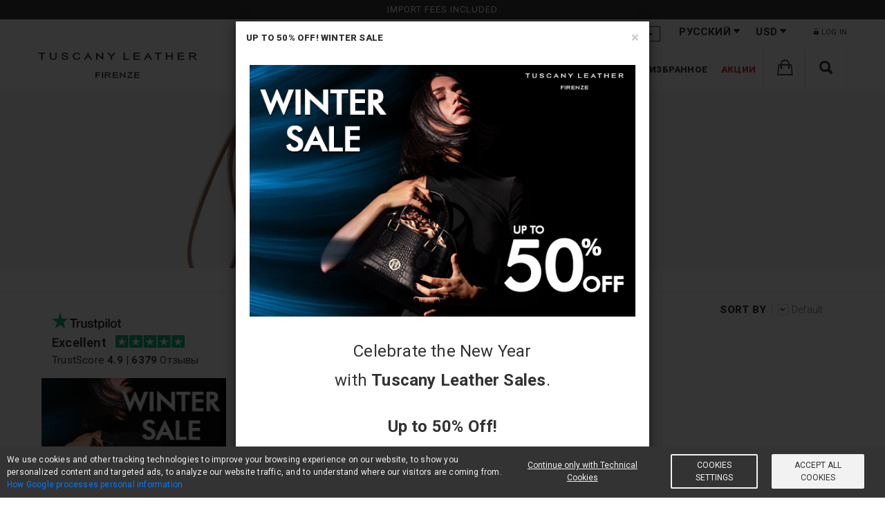

--- FILE ---
content_type: text/html; charset=UTF-8
request_url: https://www.tuscanyleather.it/ru/wristlet
body_size: 12315
content:
<!DOCTYPE html>
<html lang="ru">
<head><script>(function(w,i,g){w[g]=w[g]||[];if(typeof w[g].push=='function')w[g].push(i)})
(window,'GTM-M7342F9','google_tags_first_party');</script><script>(function(w,d,s,l){w[l]=w[l]||[];(function(){w[l].push(arguments);})('set', 'developer_id.dY2E1Nz', true);
		var f=d.getElementsByTagName(s)[0],
		j=d.createElement(s);j.async=true;j.src='/44oj/';
		f.parentNode.insertBefore(j,f);
		})(window,document,'script','dataLayer');</script> <meta charset="UTF-8">
<title>Wristlet Купить через Интернет на Tuscany Leather</title>
<meta name="description" content="The Wristlet Bag is little a unisex style. Its main feature is the lace which allows to wear it around the wrist."> <meta property="og:type" content="website">
<meta property="og:url" content="https://www.tuscanyleather.it/ru/wristlet">
<meta property="og:title" content="Wristlet Купить через Интернет на Tuscany Leather">
<meta property="og:description" content="The Wristlet Bag is little a unisex style. Its main feature is the lace which allows to wear it around the wrist.">
<meta property="og:image" content="https://cdn1.tuscanyleather.it/img/categories/43ecff1cf0a228d8bb7cb18ec5e689bcabb03c08.jpg"> <base href="https://www.tuscanyleather.it"/>
<link rel="canonical" href="https://www.tuscanyleather.it/ru/wristlet"/> <link rel="alternate" hreflang="en" href="https://www.tuscanyleather.it/en/wristlet"/> <link rel="alternate" hreflang="de" href="https://www.tuscanyleather.it/de/wristlet"/> <link rel="alternate" hreflang="es" href="https://www.tuscanyleather.it/es/wristlet"/> <link rel="alternate" hreflang="it" href="https://www.tuscanyleather.it/it/wristlet"/> <link rel="alternate" hreflang="fr" href="https://www.tuscanyleather.it/fr/wristlet"/> <link rel="alternate" hreflang="ru" href="https://www.tuscanyleather.it/ru/wristlet"/> <meta name="viewport" content="width=device-width, initial-scale=1, maximum-scale=5">
<meta name="HandheldFriendly" content="true"/> <meta name="author" content="Rossotoscana Srl"> <link rel="preconnect" href="https://cdnjs.cloudflare.com/">
<link rel="preconnect" href="https://rossotech.nyc3.cdn.digitaloceanspaces.com/">
<link rel="preconnect" href="https://cdn1.tuscanyleather.it/">
<link rel="preconnect" href="https://cdn2.tuscanyleather.it/">
<link rel="preconnect" href="https://cdn3.tuscanyleather.it/">
<link rel="preconnect" href="https://cdn4.tuscanyleather.it/">
<link rel="preconnect" href="https://www.googletagmanager.com/"> <link rel="shortcut icon" href="https://cdn2.tuscanyleather.it/favicon.ico"> <meta name="csrf-token" content="4XdKjGOyWKJppo7KPiKZAxXfqcsQkiuw0GsJ7SFn"> <link rel="stylesheet" href="https://www.tuscanyleather.it/css/website_vendor.css?id=6f133142c5dd4e3b766c" type="text/css"/> <link rel="preload" as="style" onload="this.onload=null;this.rel='stylesheet'" href="//cdnjs.cloudflare.com/ajax/libs/ionicons/2.0.0/css/ionicons.min.css">
<link rel="preload" as="style" onload="this.onload=null;this.rel='stylesheet'" href="//cdnjs.cloudflare.com/ajax/libs/font-awesome/4.7.0/css/font-awesome.min.css"/>
<link rel="preload" as="style" onload="this.onload=null;this.rel='stylesheet'" href="//cdnjs.cloudflare.com/ajax/libs/hamburgers/1.1.3/hamburgers.min.css"> <link rel="stylesheet" href="https://www.tuscanyleather.it/css/website.css?id=de9dce427629d3b81ba3" type="text/css"/>
<link rel="stylesheet" href="https://www.tuscanyleather.it/css/mobile.css?id=e6a67abf44345490c165" type="text/css"/> <link rel="preload" as="style" onload="this.onload=null;this.rel='stylesheet'" href='https://fonts.googleapis.com/css?family=Roboto:400,100,100italic,300,300italic,400italic,500,500italic,700,700italic,900,900italic&display=swap'> <!--[if lt IE 9]>
<script src="https://www.tuscanyleather.it/assets/js/html5shiv.min.js"></script>
<script src="https://www.tuscanyleather.it/assets/js/respond.min.js"></script>
<script src="https://www.tuscanyleather.it/assets/js/es5-shim.min.js"></script><![endif]--> <script type="application/ld+json"> { "@context": "https://schema.org/", "@type": "ClothingStore", "image": "https://www.tuscanyleather.it/images/website/logo.png", "name": "Tuscany Leather", "url": "https://www.tuscanyleather.it", "priceRange": "$$$", "telephone": "+39 050 712485", "address" : { "@type": "PostalAddress", "streetAddress": "Via G. Galilei, 9/11", "addressLocality": "Crespina Lorenzana", "addressRegion": "PI", "postalCode": "56042", "addressCountry": "IT" }, "brand": { "@type": "Brand", "name": "Tuscany Leather" }, "aggregateRating": { "@type": "AggregateRating", "ratingValue": "4.9", "bestRating": "5", "ratingCount": "6379" } }
</script> <script> function getCookie(cname) { var name = cname + "="; var ca = document.cookie.split(';'); for (var i = 0; i < ca.length; i++) { var c = ca[i]; while (c.charAt(0) == ' ') { c = c.substring(1); } if (c.indexOf(name) == 0) { return c.substring(name.length, c.length); } } return ""; } let cookie_consent_level_unparsed = decodeURIComponent(getCookie('cookie_consent_level')); let cookie_consent_level = cookie_consent_level_unparsed ? JSON.parse(cookie_consent_level_unparsed) : {tracking: false, targeting: false}; window.dataLayer = window.dataLayer || []; function gtag() { dataLayer.push(arguments); } gtag('consent', 'default', { 'ad_storage': 'denied', 'analytics_storage': 'denied', 'ad_personalization': 'denied', 'ad_user_data': 'denied' }); let update_consent = {}; if(cookie_consent_level.tracking) { update_consent.analytics_storage = 'granted'; } if(cookie_consent_level.targeting) { update_consent.ad_storage = 'granted'; update_consent.ad_personalization = 'granted'; update_consent.ad_user_data = 'granted'; } gtag('consent', 'update', update_consent);
</script> <script type="text/plain" cookie-consent="tracking"> if(!cookie_consent_level.tracking) { gtag('consent', 'update', { 'analytics_storage': 'granted' }); window.dataLayer.push({ 'event': 'tracking-consent-updated' }); }
</script> <script type="text/plain" cookie-consent="targeting"> if(!cookie_consent_level.targeting) { gtag('consent', 'update', { 'ad_storage': 'granted', 'ad_personalization': 'granted', 'ad_user_data': 'granted' }); window.dataLayer.push({ 'event': 'targeting-consent-updated' }); }
</script> <script> gtag('set', { url_passthrough: true, user_email_sha256: '', user_email_md5: '', criteo_country_code: 'US', user_type: 'b2c' }) </script> <script> (function(w,d,s,l,i){w[l]=w[l]||[];w[l].push({'gtm.start': new Date().getTime(),event:'gtm.js'});var f=d.getElementsByTagName(s)[0], j=d.createElement(s),dl=l!='dataLayer'?'&l='+l:'';j.async=true;j.src= 'https://www.googletagmanager.com/gtm.js?id='+i+dl;f.parentNode.insertBefore(j,f); })(window,document,'script','dataLayer','GTM-M7342F9');
</script>
</head>
<body> <noscript> <iframe src="https://www.googletagmanager.com/ns.html?id=GTM-M7342F9" height="0" width="0" style="display:none;visibility:hidden"></iframe>
</noscript>
<div style="overflow: hidden;"> <div id="page"> <header> <div id="top_block" class="header"> <div v-if="!isMobile" class="header__free-rma-banner"> Import fees included </div> <div v-cloak v-if="!isMobile && privacy_policy_updated" class=privacy-policy-updated-banner"> <div class="ppbanner-container"> <div class="text-center raw-padding-15"> <p> <i class="fa fa-menzu fa-info-circle"></i>&nbsp; <span>We have updated the privacy policy</span> </p> <button class="btn btn-xsm" onclick="window.events.$emit('open-privacy-modal');">Read</button> <button class="btn btn-xsm active" v-on:click="confirmNewPrivacyPolicy">OK thanks</button> </div> </div> <div class="pp-banner-separator"></div> </div> <div class="header__mobile"> <div v-if="isMobile" class="header__mobile-menu "> <button aria-label="menu" class="hamburger hamburger--spring header__mobile-btn" @click.prevent="toggleMenu" :class="{ 'is-active' : mobileMenuOpen }"> <span class="hamburger-box"> <span class="hamburger-inner"></span> </span> </button> <a href="https://www.tuscanyleather.it/ru"> <img src="https://cdn2.tuscanyleather.it/images/website/logo.png" alt="Tuscany Leather"/> </a> <div style="display: flex"> <div class="top_search_form"> <a href="javascript:void(0);" @click.prevent class="top_search_btn menu__text" aria-label="Search for Items"> <i class="fa-2x ion-search"></i> </a> <form method="get" action="https://www.tuscanyleather.it/ru/search" style="display: none"> <input type="text" name="q"/> </form> </div> <div style="display: inline;width: 63px;"> <menu-cart cart-url="https://www.tuscanyleather.it/ru/cart" checkout-url="https://www.tuscanyleather.it/ru/checkout" lang="ru" is_reseller="" clear-cart=""> </menu-cart> </div> </div> </div> </div> <div class="header__menu" :class="{ 'header__menu--open' : mobileMenuOpen }"> <div class="header__top-bar" style="background-color: rgba(255,255,255,1);"> <div class="container"> <div class="header__config"> <div class="header__config-element header__config--shipping"> <label class="header__config--shipping-label" style="display: none;">Доставка</label> <div class="header__config-select"> <select data-style="topinfo_select" class="country_sel country_sel_picker country_sel_desktop" data-live-search="true" data-size="15" data-width="fit" v-model="country" id="country_sel" autocomplete="off"> <option v-for="country in availableCountries" :value="country.iso_code_2" v-text="country.name"></option> </select> </div> <select class="form-control country_sel header__config-select--mobile" v-model="country" autocomplete="off"> <option v-for="country in availableCountries" :value="country.iso_code_2" v-text="country.name"> </option> </select> </div> <div class="header__config-element header__config--language"> <label class="header__config--language-label">Language</label> <div class="header__config-select"> <li class="menu__link" :class="{ 'menu__link--hidden' : (isMobile && !showMenu(1)) }" @click="openMenu(1)"> <div class="menu__text menu__text-header" :class="{ 'menu__text--open' : categoryOpen }"> Русский <i class="fa ion-arrow-down-b"></i> <i class="fa menu__link-arrow" :class="{ 'fa-angle-right' : !categoryOpen, 'fa-times': categoryOpen }"></i> </div> <ul class="menu__sub header__config-dropdown" :class="subMenuClass(1)"> <li @click.capture="capture"> <a href="https://www.tuscanyleather.it/en/wristlet"> English </a> </li> <li @click.capture="capture"> <a href="https://www.tuscanyleather.it/de/wristlet"> Deutsch </a> </li> <li @click.capture="capture"> <a href="https://www.tuscanyleather.it/es/wristlet"> Español </a> </li> <li @click.capture="capture"> <a href="https://www.tuscanyleather.it/it/wristlet"> Italiano </a> </li> <li @click.capture="capture"> <a href="https://www.tuscanyleather.it/fr/wristlet"> Français </a> </li> </ul> </li> </div> <select class="form-control language_sel header__config-select--mobile"> <option value="https://www.tuscanyleather.it/en/wristlet" > EN </option> <option value="https://www.tuscanyleather.it/de/wristlet" > DE </option> <option value="https://www.tuscanyleather.it/es/wristlet" > ES </option> <option value="https://www.tuscanyleather.it/it/wristlet" > IT </option> <option value="https://www.tuscanyleather.it/fr/wristlet" > FR </option> <option value="https://www.tuscanyleather.it/ru/wristlet" selected> RU </option> </select> </div> <div class="header__config-element header__config--currency"> <label class="header__config--currency-label">Currency</label> <div class="header__config-select"> <li class="menu__link" :class="{ 'menu__link--hidden' : (isMobile && !showMenu(1)) }" @click="openMenu(1)"> <div class="menu__text menu__text-header" :class="{ 'menu__text--open' : categoryOpen }"> USD <i class="fa ion-arrow-down-b"></i> <i class="fa menu__link-arrow" :class="{ 'fa-angle-right' : !categoryOpen, 'fa-times': categoryOpen }"></i> </div> <ul class="menu__sub header__config-dropdown" :class="subMenuClass(1)"> <li v-for="currency in availableCurrencies" class="header__config-dropdown-value"> <a href="javascript:void(0);" v-text="currency.title" v-on:click="changeCurrency(currency.id)"></a> </li> </ul> </li> </div> <select class="form-control currency_sel header__config-select--mobile" v-model="actualCurrency"> <option v-for="currency in availableCurrencies" :value="currency.code" v-text="currency.title"></option> </select> </div> </div> <div class="header__login"> <ul> <li> <a href="javascript:void(0);" v-on:click="openLogin"> <i class="fa ion-ios-unlocked"></i> Log in </a> </li> </ul> </div> </div> </div> <div class="header__categories"> <div class="container"> <div class="logo"> <a href="https://www.tuscanyleather.it/ru" style="position:relative;"> <img src="https://cdn2.tuscanyleather.it/images/website/LOGO_TL_2023.svg" alt="Tuscany Leather"/> </a> </div> <div class="menu"> <ul> <li class="menu__link" :class="{ 'menu__link--hidden' : (isMobile && !showMenu(1)) }" @click="openMenu(1)" > <a class="menu__text menu__text--black menu__text--prevent" href="https://www.tuscanyleather.it/ru/kozhanye-sumki-dlya-zhenshchin" :class="{ 'menu__text--open' : categoryOpen }"> Женщинам <i class="fa menu__link-arrow" :class="{ 'fa-angle-right' : !categoryOpen, 'fa-times': categoryOpen }"></i> </a> <ul class="menu__sub" :class="subMenuClass(1)" > <li @click.capture="capture"> <a href="https://www.tuscanyleather.it/ru/kozhanye-sumki-korotkimi-ruchkami-klatchi">Кожаные сумки и клатчи</a> </li> <li @click.capture="capture"> <a href="https://www.tuscanyleather.it/ru/kozhanye-sumki-cherez-plecho">Сумки на плечо</a> </li> <li @click.capture="capture"> <a href="https://www.tuscanyleather.it/ru/kozhanye-ryukzaki-dlya-zhenshchin">Рюкзаки</a> </li> <li @click.capture="capture"> <a href="https://www.tuscanyleather.it/ru/zhenskie-kozhanye-bumazhniki">Кошельки</a> </li> <li @click.capture="capture"> <a href="https://www.tuscanyleather.it/ru/kozhanye-aksessuary-dlya-zhenshchin">Аксессуары</a> </li> <li @click.capture="capture"> <a href="https://www.tuscanyleather.it/ru/leather-woman-sets">Woman sets</a> </li> </ul> </li> <li class="menu__link" :class="{ 'menu__link--hidden' : (isMobile && !showMenu(2)) }" @click="openMenu(2)" > <a class="menu__text menu__text--black menu__text--prevent" href="https://www.tuscanyleather.it/ru/kozhanye-sumki-dlya-muzhchin" :class="{ 'menu__text--open' : categoryOpen }"> Мужчинам <i class="fa menu__link-arrow" :class="{ 'fa-angle-right' : !categoryOpen, 'fa-times': categoryOpen }"></i> </a> <ul class="menu__sub" :class="subMenuClass(2)" > <li @click.capture="capture"> <a href="https://www.tuscanyleather.it/ru/muzhskie-kozhanye-sumki">Сумки</a> </li> <li @click.capture="capture"> <a href="https://www.tuscanyleather.it/ru/muzhskie-kozhanye-bumazhniki">Бумажники</a> </li> <li @click.capture="capture"> <a href="https://www.tuscanyleather.it/ru/kozanye-muzskie-poiasa">Пояса</a> </li> <li @click.capture="capture"> <a href="https://www.tuscanyleather.it/ru/kozhanye-aksessuary-dlya-muzhchin">Аксессуары</a> </li> </ul> </li> <li class="menu__link" :class="{ 'menu__link--hidden' : (isMobile && !showMenu(3)) }" @click="openMenu(3)" > <a class="menu__text menu__text--black menu__text--prevent" href="https://www.tuscanyleather.it/ru/kozhanye-portfeli" :class="{ 'menu__text--open' : categoryOpen }"> Бизнес <i class="fa menu__link-arrow" :class="{ 'fa-angle-right' : !categoryOpen, 'fa-times': categoryOpen }"></i> </a> <ul class="menu__sub" :class="subMenuClass(3)" > <li @click.capture="capture"> <a href="https://www.tuscanyleather.it/ru/kozhanye-portfeli-1">Портфели</a> </li> <li @click.capture="capture"> <a href="https://www.tuscanyleather.it/ru/kozhanye-sumki-dlya-noutbuka">Сумки для ноутбука</a> </li> <li @click.capture="capture"> <a href="https://www.tuscanyleather.it/ru/kozhanye-papki-dlya-dokumentov">Папки для документов</a> </li> <li @click.capture="capture"> <a href="https://www.tuscanyleather.it/ru/doktorskie-sumki">Саквояжи</a> </li> <li @click.capture="capture"> <a href="https://www.tuscanyleather.it/ru/office-leather-accessories">Office</a> </li> </ul> </li> <li class="menu__link" :class="{ 'menu__link--hidden' : (isMobile && !showMenu(4)) }" @click="openMenu(4)" > <a class="menu__text menu__text--black menu__text--prevent" href="https://www.tuscanyleather.it/ru/dlya-svobodnogo-vremeni" :class="{ 'menu__text--open' : categoryOpen }"> Досуг <i class="fa menu__link-arrow" :class="{ 'fa-angle-right' : !categoryOpen, 'fa-times': categoryOpen }"></i> </a> <ul class="menu__sub" :class="subMenuClass(4)" > <li @click.capture="capture"> <a href="https://www.tuscanyleather.it/ru/kozhanye-sumki-dlya-svobodnogo-vremeni">Сумки для досуга</a> </li> <li @click.capture="capture"> <a href="https://www.tuscanyleather.it/ru/kozhanye-ryukzaki">Рюкзаки</a> </li> <li @click.capture="capture"> <a href="https://www.tuscanyleather.it/ru/kozhanye-aksessuary-dlya-svobodnogo-vremeni">Аксессуары</a> </li> </ul> </li> <li class="menu__link" :class="{ 'menu__link--hidden' : (isMobile && !showMenu(5)) }" @click="openMenu(5)" > <a class="menu__text menu__text--black menu__text--prevent" href="https://www.tuscanyleather.it/ru/kozhanyy-bagazh" :class="{ 'menu__text--open' : categoryOpen }"> Багаж <i class="fa menu__link-arrow" :class="{ 'fa-angle-right' : !categoryOpen, 'fa-times': categoryOpen }"></i> </a> <ul class="menu__sub" :class="subMenuClass(5)" > <li @click.capture="capture"> <a href="https://www.tuscanyleather.it/ru/dorozhnye-sumki-iz-kozhi">Дорожные сумки</a> </li> <li @click.capture="capture"> <a href="https://www.tuscanyleather.it/ru/kozhanye-dorozhnye-sumki-na-kolesah">Дорожные сумки на колесах</a> </li> <li @click.capture="capture"> <a href="https://www.tuscanyleather.it/ru/kozhanye-portpledy">Портпледы</a> </li> <li @click.capture="capture"> <a href="https://www.tuscanyleather.it/ru/kozhanye-dorozhnye-nabory">Дорожные наборы</a> </li> <li @click.capture="capture"> <a href="https://www.tuscanyleather.it/ru/dorozhnye-kozhanye-aksessuary">Аксессуары</a> </li> </ul> </li> <li class="menu__link" :class="{ 'menu__link--hidden' : (isMobile && !showMenu(6)) }" @click="openMenu(6)" > <a class="menu__text menu__text--black menu__text--prevent" :class="{ 'menu__text--open' : categoryOpen }" href="https://www.tuscanyleather.it/ru/kollektsii"> Коллекции <i class="fa menu__link-arrow" :class="{ 'fa-angle-right' : !categoryOpen, 'fa-times': categoryOpen }"></i> </a> <ul class="menu__sub" :class="subMenuClass(6)"> <li @click.capture="capture"> <a href="https://www.tuscanyleather.it/ru/collection/bloom-collection"> <img class="menu__sub-logo" src="https://cdn3.tuscanyleather.it/img/collections/logos/1540572560bloom_icon.png" alt="Коллекция Bloom Купить через Интернет на Tuscany Leather"> Bloom </a> </li> <li @click.capture="capture"> <a href="https://www.tuscanyleather.it/ru/collection/venus-collection"> <img class="menu__sub-logo" src="https://cdn3.tuscanyleather.it/img/collections/logos/LOGO_VENUS.png" alt="Коллекция Venus Купить через Интернет на Tuscany Leather"> Venus </a> </li> <li @click.capture="capture"> <a href="https://www.tuscanyleather.it/ru/collection/1st-class"> <img class="menu__sub-logo" src="https://cdn3.tuscanyleather.it/img/collections/logos/1stclass.png" alt="Коллекция 1st Class Купить через Интернет на Tuscany Leather"> 1st Class </a> </li> <li @click.capture="capture"> <a href="https://www.tuscanyleather.it/ru/collection/tl-keyluck"> <img class="menu__sub-logo" src="https://cdn3.tuscanyleather.it/img/collections/logos/tlkeyluck.png" alt="Коллекция TL KeyLuck Купить через Интернет на Tuscany Leather"> TL KeyLuck </a> </li> <li @click.capture="capture"> <a href="https://www.tuscanyleather.it/ru/collection/tl-bags"> <img class="menu__sub-logo" src="https://cdn3.tuscanyleather.it/img/collections/logos/tlbags.png" alt="Коллекция TL Bags Купить через Интернет на Tuscany Leather"> TL Bags </a> </li> <li @click.capture="capture"> <a href="https://www.tuscanyleather.it/ru/collection/tl-voyager"> <img class="menu__sub-logo" src="https://cdn3.tuscanyleather.it/img/collections/logos/tlvoyager.png" alt="Коллекция TL Voyager Купить через Интернет на Tuscany Leather"> TL Voyager </a> </li> <li @click.capture="capture"> <a href="https://www.tuscanyleather.it/ru/collection/tl-classic"> <img class="menu__sub-logo" src="https://cdn3.tuscanyleather.it/img/collections/logos/tlclassic.png" alt="Коллекция TL Classic Купить через Интернет на Tuscany Leather"> TL Classic </a> </li> <li @click.capture="capture"> <a href="https://www.tuscanyleather.it/ru/collection/traveller"> <img class="menu__sub-logo" src="https://cdn3.tuscanyleather.it/img/collections/logos/traveller.png" alt="Коллекция Traveller Купить через Интернет на Tuscany Leather"> Traveller </a> </li> <li @click.capture="capture"> <a href="https://www.tuscanyleather.it/ru/collection/tl-care"> <img class="menu__sub-logo" src="https://cdn3.tuscanyleather.it/img/collections/logos/tlcare.png" alt="TL Care Купить через Интернет на Tuscany Leather"> TL Care </a> </li> </ul> </li> <li class="menu__link" :class="{ 'menu__link--hidden' : (isMobile && !showMenu(7)) }" @click="openMenu(7)" > <a class="menu__text menu__text--black menu__text--prevent" :class="{ 'menu__text--open' : categoryOpen }" href="https://www.tuscanyleather.it/ru/izbrannoe"> Избранное <i class="fa menu__link-arrow" :class="{ 'fa-angle-right' : !categoryOpen, 'fa-times': categoryOpen }"></i> </a> <ul class="menu__sub" :class="subMenuClass(7)"> <li @click.capture="capture"> <a href="https://www.tuscanyleather.it/ru/corporate-sale"> Corporate Sale </a> </li> <li @click.capture="capture"> <a href="https://www.tuscanyleather.it/ru/for-her"> For her </a> </li> <li @click.capture="capture"> <a href="https://www.tuscanyleather.it/ru/for-him"> For him </a> </li> <li @click.capture="capture"> <a href="https://www.tuscanyleather.it/ru/matte-leather-bags"> Matte leather bags </a> </li> <li @click.capture="capture"> <a href="https://www.tuscanyleather.it/ru/women-bag-customization"> Women&#039;s bag Customization </a> </li> <li @click.capture="capture"> <a href="https://www.tuscanyleather.it/ru/suede-leather-bags"> Suede leather bags </a> </li> </ul> </li> <li class="menu__link" :class="{ 'menu__link--hidden' : (isMobile && !showMenu(8)) }" @click="openMenu(8)" > <a class="menu__text menu__text--red menu__text--prevent" :class="{ 'menu__text--open' : categoryOpen }" href="https://www.tuscanyleather.it/ru/aktsii"> акции <i class="fa menu__link-arrow" :class="{ 'fa-angle-right' : !categoryOpen, 'fa-times': categoryOpen }"></i> </a> <ul class="menu__sub" :class="subMenuClass(8)"> <li @click.capture="capture"> <a href="https://www.tuscanyleather.it/ru/exclusive-sets"> Exclusive sets </a> </li> <li @click.capture="capture"> <a href="https://www.tuscanyleather.it/ru/italian-leather-bags-up-to-60-off"> OFFERS </a> </li> <li @click.capture="capture"> <a href="https://www.tuscanyleather.it/ru/outlet-italian-leather-bags"> Outlet </a> </li> </ul> </li> <li class="menu__link menu__link--cart" style="width: 61px;"> <menu-cart cart-url="https://www.tuscanyleather.it/ru/cart" checkout-url="https://www.tuscanyleather.it/ru/checkout" lang="ru" is_reseller="" clear-cart="" ></menu-cart> </li> <li class="menu__link menu__link--search" style="width: 61px;" :class="{ 'menu__link--hidden' : mobileMenuOpen }"> <search-website placeholder="Search for Items" site-url="https://www.tuscanyleather.it/ru/search" search-for="You searched for:" no-data="NOTHING MATCHES YOUR SEARCH" categories-name="категории" collections-name="Коллекции" webpages-name="Pages" specials-name="Сниженные цены" products-name="продукты" > </search-website> </li> </ul> </div> </div> </div> </div>
</div> <div class="modal fade website_modal" id="delete_cart_confirm" role="dialog" aria-labelledby="delete_cart_confirm" aria-hidden="true" data-backdrop="static" data-keyboard="false"> </div> </header> <main> <section class="breadcrumb parallax men margbot15" style="background-position: 50% 0;background-image: url(https://cdn1.tuscanyleather.it/img/categories/43ecff1cf0a228d8bb7cb18ec5e689bcabb03c08.jpg);"> <div class="container"> <h1> <span class="breadcrumb-title">Wristlet</span> </h1> </div> </section> <div class="tovar_details_wrapper clearfix"> <div class="breadcrumb-container"> <ol class="breadcrumb-list "> <li> <a href="https://www.tuscanyleather.it/ru"><span>Главная страница</span></a> </li> <li> <a href="https://www.tuscanyleather.it/ru/our-bags-style"><span>Our bags style</span></a> </li> <li> <span>Wristlet</span> </li> </ol> </div> </div> <section id="product_grid" class="shop"> <div class="container"> <div class="row"> <div class="sidebar col-lg-3 col-md-3 col-sm-3">
<div class="trustpilot-tl" style="padding: 15px;"> <a href="https://www.trustpilot.com/review/www.tuscanyleather.it" target="_blank" rel="noopener"> <div style="margin-bottom: 8px;"> <img src="http://cdn1.tuscanyleather.it/images/trustpilot_logo.svg" alt="Trustpilot" style="height: auto; width: 100px;"> </div> <div style="margin-bottom: 2px;"> <span style="font-weight: bold; font-size: 1.3em;">Excellent</span> <img src="//images-static.trustpilot.com/api/stars/5/star.svg" alt="Trustpilot" style="height: auto; width: 100px;margin-left: 10px;"> </div> <div> <span style="font-size: 1.1em;"> TrustScore <b>4.9</b> | <b>6379</b> Отзывы</span> </div> </a> </div> <div class="widget"> <a href="https://www.tuscanyleather.it/ru/italian-leather-bags-up-to-60-off"> <img src="https://cdn1.tuscanyleather.it/storage/media/cms/129010/en-widget-winter-sale-2026.png" alt="Up to 50% Off! Winter Sale" /> </a> </div> <br /> <div class="sidebar__item"> <h3 class="sidebar__title">SHOP BY COLOR</h3> <ul class="sidebar__colors"> <li class="sidebar__colors--active" style="margin-right: 0;"> <a title="All" class="all-square" href="https://www.tuscanyleather.it/ru/wristlet" style="text-align: center"> ALL </a> </li> <li> <a style="background-color: #5B302B" class="korichnevyy-square'" title="Коричневый" href="https://www.tuscanyleather.it/ru/wristlet-korichnevyy" > <img src="[data-uri]" alt="Wristlet Коричневый"> </a> </li> <li> <a style="background-color: #b57b55" class="telesnyy-square'" title="Телесный" href="https://www.tuscanyleather.it/ru/wristlet-telesnyy" > <img src="[data-uri]" alt="Wristlet Телесный"> </a> </li> </ul> </div> <div class="sidebar__item sidebar__item--brands"> <h3 class="sidebar__title">SHOP BY COLLECTION</h3> <a href="https://www.tuscanyleather.it/ru/wristlet?coll_id=16" class="sidebar__collection" style="display: block;text-transform: uppercase; color: #666666;border-bottom: 1px solid #e9e9e9; padding: 5px; " rel="nofollow"> <i class="fa fa-square-o" style="color: #cccccc;margin-right: 5px; font-size: 1.5rem;"></i> <img src="https://cdn1.tuscanyleather.it/img/collections/logos/tlclassic.png" alt="TL Classic"> <span style="font-size: 1.1rem;">TL Classic</span> </a> </div> <div class="sidebar_video" data-appear-top-offset='-100'> <a href="https://www.tuscanyleather.it/ru/our-bags-style"> <video src="https://cdn1.tuscanyleather.it/storage/media/cms/112105/tipologia-borse-video-nobackground.mp4" preload="auto" autoplay loop muted poster="https://cdn1.tuscanyleather.it/storage/media/cms/112106/tipologia-borse-video-nobackground.jpg" width="100%"> </video> <span class="sidebar_video_title" style="text-align:right !important;font-size:1.7rem !important;line-height:25px !important;top:3% !important;right:5% !important; bottom: 7% !important;text-shadow:none !important;">OUR BAGS<br /> <b>STYLE</b></span> <span class="sidebar_video_button" style="width:118px !important;height:34px !important; font-size:12px !important;padding:6px !important;">CHOOSE YOUR <i class="fa fa-caret-right"></i></span> </a> </div> <div class="sidebar__item sidebar__item--newsletter"> <div class="sidebar__newsletter"> <h3 class="sidebar__title">TL Privé</h3> <h4>Subscribe and receive a 10% discount</h4> <form id="newsletter-sidebar" class="sidebar__newsletter-form" action="javascript:void(0);" method="POST" @submit.prevent="newsletterSubscribe"> <input v-if="success_message==''" type="email" name="newsletter" v-model="email" placeholder="Enter Email" required> <p v-if="error_message!=''" class="nl-box text-danger no-margin no-padding" v-text="error_message"></p> <input v-if="success_message==''" class="btn newsletter_btn" type="submit" value="SUBSCRIBE NOW"> <div style="position:absolute; left:-9999px; opacity:0"> <input type="text" name="azienda_website" v-model="azienda_website"> </div> </form> <div class="sidebar-ppolicy"> I have read and accept the <a class="text-link text-bold pointer" onclick="window.events.$emit('open-privacy-modal');"> Privacy Policy</a> </div> </div> </div> <div class="widget"> <a href="https://www.tuscanyleather.it/ru/new-italian-leather-bags-briefcases-weekender-bags"> <img src="https://cdn1.tuscanyleather.it/storage/media/cms/61668/widget-new-arrivals-en.png" alt="Discover the New Arrivals" /> </a> </div> </div> <div id="shop_block_page" class="col-lg-9 col-sm-9"> <div class="products"> <div class="row"> <div class="sorting_options"> <div class="col-md-8 col-xs-12 grid_copy text-left"> <h2>The Wristlet Bag is little a unisex style. Its main feature is the lace which allows to wear it around the wrist.</h2> </div> <div class="product_sort col-xs-4 text-left pull-right"> <p>Sort by</p> <select class="sorting_select basic"> <option value="https://www.tuscanyleather.it/ru/wristlet" > Default </option> <option value="https://www.tuscanyleather.it/ru/wristlet?sort=price" > Price </option> <option value="https://www.tuscanyleather.it/ru/wristlet?sort=name" > Имя </option> </select> </div> </div> </div> <div class="row"> <div class="col-lg-4 col-xs-6 col-ss-12 products__item" data-sku-id="9988" data-item-id="110051392" data-position="1"> <div class="tovar_img"> <a class="tovar_img_wrapper pointer" href="/ru/muzhskie-kozhanye-sumki/ivan-muzhskaya-kozhanaya-sumka-na-zapyaste-telesnyy-tl140849" v-on:click.prevent="item_click(9988,'/ru/muzhskie-kozhanye-sumki/ivan-muzhskaya-kozhanaya-sumka-na-zapyaste-telesnyy-tl140849',1,132)"> <img data-prod="849" class="img grid-thumb" src="[data-uri]" data-src="https://cdn4.tuscanyleather.it/storage/products/92234/conversions/thumb_256.jpg" alt="Ivan Мужская кожаная сумка на запястье Телесный TL140849"/> <img data-prod="849" class="img_h grid-thumb" src="[data-uri]" data-src="https://cdn3.tuscanyleather.it/storage/products/93076/conversions/thumb_256.jpg" alt="Ivan Мужская кожаная сумка на запястье Телесный TL140849"/> </a>
</div>
<div class="raw-margin-bottom-4 text-center"> <div style="display: flex; flex-wrap: wrap; justify-content: center; gap: 5px; row-gap: 3px; font-size: small; min-height: 25px"> </div>
</div>
<div class="tod tc"> <h3 class="no-margin"> <a class="tovar_title" href="/ru/muzhskie-kozhanye-sumki/ivan-muzhskaya-kozhanaya-sumka-na-zapyaste-telesnyy-tl140849" v-on:click.prevent="item_click(9988,'/ru/muzhskie-kozhanye-sumki/ivan-muzhskaya-kozhanaya-sumka-na-zapyaste-telesnyy-tl140849',1,132)"> <span class="text-700 grid_pname">Ivan</span> <small class="grid_p_code">TL140849</small> <span class="p_short_desc"> Мужская кожаная сумка на запястье Телесный </span> </a> </h3> <div> <span class="tpr ndp"> $ 175.60 </span> </div> <div class="raw-margin-top-5"> <span title="Коричневый" data-item-id="2170" data-item-url="/ru/muzhskie-kozhanye-sumki/ivan-muzhskaya-kozhanaya-sumka-na-zapyaste-korichnevyy-tl140849" data-iteration="1" data-p_net_eur_price="132" class="coc cocg pointer " > <span style="background-color:#5B302B" class="pco pcog"> </span> </span> <span title="Телесный" data-item-id="9988" data-item-url="/ru/muzhskie-kozhanye-sumki/ivan-muzhskaya-kozhanaya-sumka-na-zapyaste-telesnyy-tl140849" data-iteration="1" data-p_net_eur_price="132" class="coc cocg pointer cos" > <span style="background-color:#b57b55" class="pco pcog"> <span class="pci pcig"></span> </span> </span> </div>
</div> </div> <div id="grid-products-block" data-axios-url='/rendered-cat?delta=12&cat_id=160&col_code=&sort=&dir=&coll_id='></div> </div> </div>
</div>
<div class="row raw-padding-10"> <div class="col-xs-12"> </div>
</div> </div> </div> </section> </main> <footer> <div class="container" data-animated='fadeInUp' id="footer-container"> <div class="row"> <div class="col-lg-3 col-md-6 col-ss-12 padbot30"> <h4>Tuscany Leather</h4> <ul class="foot_menu raw-margin-top-10"> <li><a href="https://www.tuscanyleather.it/ru/company">Компания</a></li> <li><a href="https://www.tuscanyleather.it/ru/tradition">Традиции</a></li> <li><a href="https://www.tuscanyleather.it/ru/sustainability">Sustainability</a></li> <li><a href="https://www.tuscanyleather.it/ru/made-in-tuscany">Made in Tuscany by local artisans</a></li> <li><a href="https://www.tuscanyleather.it/ru/authentic-product">Подлинный товар</a></li> <li><a href="https://www.tuscanyleather.it/ru/tlkeyluck">TL KEYLUCK: Discover Spirit and Tradition</a></li> <li><a href="https://www.tuscanyleather.it/ru/company-reviews">Company reviews</a></li> <li><a href="https://www.tuscanyleather.it/ru/become-partner">Become partner</a></li> <li><a href="https://www.tuscanyleather.it/ru/corporate-gifts-products-corporate-sale">КОРПОРАТИВНЫЕ ПОДАРКИ И ИЗДЕЛИЯ: Discover our Corporate Sale</a></li> <li><a href="https://www.tuscanyleather.it/ru/tuscany-leather-world">Работа с нами</a></li> </ul> </div> <div class="col-lg-3 col-md-6 col-ss-12 padbot30"> <h4>top collection</h4> <ul class="foot_menu raw-margin-top-10"> <li><a href="https://www.tuscanyleather.it/ru/collection/bloom-collection">Bloom</a></li> <li><a href="https://www.tuscanyleather.it/ru/collection/venus-collection">Venus</a></li> <li><a href="https://www.tuscanyleather.it/ru/collection/1st-class">1st Class</a></li> <li><a href="https://www.tuscanyleather.it/ru/collection/tl-keyluck">TL KeyLuck</a></li> <li><a href="https://www.tuscanyleather.it/ru/collection/tl-bags">TL Bags</a></li> <li><a href="https://www.tuscanyleather.it/ru/collection/tl-voyager">TL Voyager</a></li> <li><a href="https://www.tuscanyleather.it/ru/collection/tl-classic">TL Classic</a></li> <li><a href="https://www.tuscanyleather.it/ru/collection/traveller">Traveller</a></li> <li><a href="https://www.tuscanyleather.it/ru/collection/tl-care">TL Care</a></li> </ul> </div> <div class="col-lg-2 col-md-6 col-ss-12 padbot30"> <h4>ПОМОЩЬ И ИНФОРМАЦИЯ</h4> <ul class="foot_menu raw-margin-top-10"> <li><a href="https://www.tuscanyleather.it/ru/shipping-delivery">Сроки доставки</a></li> <li><a href="https://www.tuscanyleather.it/ru/payments-security">Оплата и безопасность | Buy online at Tuscany Leather</a></li> <li><a href="https://www.tuscanyleather.it/ru/warranty">Гарантия</a></li> <li><a href="https://www.tuscanyleather.it/ru/easy-returns">Возврат товара</a></li> <li><a href="https://www.tuscanyleather.it/ru/sales-terms-and-conditions">Условия продажи</a></li> <li class="text-bold raw-margin-top-10"> <h4><i class="fa fa-envelope-o"></i> <a style="color: #555;" href="https://www.tuscanyleather.it/ru/contact-us">Контакты</a></h4></li> </ul> </div> <div class="respond_clear_480"></div> <div class="col-lg-4 col-md-6 col-ss-12 padbot30 foot-nl"> <h4>TL Privé</h4> <form id="newsletter-box" class="newsletter_form clearfix" action="javascript:void(0);" method="POST" @submit.prevent="newsletterSubscribe"> <div class="row" v-if="success_message==''"> <h3 class="no-margin no-padding "> <label for="newsletter"> Subscribe and receive a 10% discount </label> </h3> <input class="col-xs-12" type="email" name="newsletter" id="newsletter" v-model="email" placeholder="Enter Email" required> <input class="btn newsletter_btn" type="submit" style="float: left;" :disabled="submitting" value="SUBSCRIBE NOW"> </div> <div v-else> <p class="nl-box text-success text-bold no-margin no-padding" v-text="success_message"></p> </div> <div> I have read and accept the <a class="text-link text-bold pointer" onclick="window.events.$emit('open-privacy-modal');"> Privacy Policy</a> </div> <div class="row nl-box-row"> <p v-if="error_message!=''" class="nl-box text-danger no-margin no-padding" v-text="error_message"></p> </div> <div style="position:absolute; left:-9999px; opacity:0"> <input type="text" name="azienda_website" v-model="azienda_website"> </div> </form> <div class="social"> <span>Follow Us</span> <a target="_blank" rel="noopener" aria-label="Facebook" href="https://www.facebook.com/tuscanyleatherofficial"> <i class="fa fa-facebook"></i> </a> <a target="_blank" rel="noopener" aria-label="Pinterest" href="https://it.pinterest.com/tuscanyleather"> <i class="fa fa-pinterest-square"></i> </a> <a target="_blank" rel="noopener" aria-label="Instagram" href="https://www.instagram.com/tuscanyleatherofficial/"> <i class="fa fa-instagram"></i> </a> <a target="_blank" rel="noopener" aria-label="Youtube" href="https://www.youtube.com/c/TuscanyleatherIt"> <i class="fa fa-youtube"></i> </a> </div> </div> </div> </div> <div class="copyright" style="padding: 30px 0; background-color: #222222;"> <div class="container clearfix"> <div class="trustpilot-widget" data-locale="en-US" data-template-id="53aa8912dec7e10d38f59f36" data-businessunit-id="46db50ab0000640005011519" data-style-height="140px" data-style-width="100%" data-theme="dark" data-stars="5" data-review-languages="en" data-no-reviews="hide" data-scroll-to-list="true" data-allow-robots="true"> <a href="https://www.trustpilot.com/review/www.tuscanyleather.it" target="_blank" rel="noopener">Trustpilot</a> </div> </div> </div> <div class="copyright"> <div class="container clearfix"> <div class="row"> <div class="copyright_inf col-xs-12 col-sm-5 text-left"> <span>Copyright 2004-2026 Rossotoscana srl - VAT number: IT01838300505</span> </div> <div class="powered_by col-xs-12 col-sm-2 text-center raw-margin-top-10"> <a href="https://rossotech.it" style="margin:auto;"> <img src="https://www.tuscanyleather.it/images/website/powered-by-rossotech.png" width="100" style="display: inline;float: none;" alt="powered by Rossotech"> </a> </div> <div class="policy_inf col-xs-12 col-sm-5 text-right "> <a href="https://www.tuscanyleather.it/ru/cookie-policy">Cookie Policy</a> <a href="https://www.tuscanyleather.it/ru/legal-notice">Правовые положения</a> <a href="https://www.tuscanyleather.it/ru/privacy-policy">Положение о конфиденциальности</a> <a href="https://www.tuscanyleather.it/ru/contact-us">Контакты</a> <a class="back_top" href="javascript:void(0);">Back to Top <i class="fa fa-angle-up"></i></a> </div> </div> </div>
</div> </footer> </div>
</div> <script> window.Laravel = { csrfToken: '4XdKjGOyWKJppo7KPiKZAxXfqcsQkiuw0GsJ7SFn', ajaxLang: 'ru', ajaxCountryId: '223', ajaxCurrencyId: '1', isRobot: false, skipCDN: false, multiplier: parseInt(10), highLoad: false, }; window.AmazonPay = { enabled: 0, merchant_id: 'A1Z6GCYJEQ6K8J', client_id: 'amzn1.application-oa2-client.0d45ccf1b88747919eb066588d976396', return_url: 'https://www.tuscanyleather.it/ru/amazon-pay', widget_loaded: false, widgets_url: 'https://static-eu.payments-amazon.com/OffAmazonPayments/de/lpa/js/Widgets.js' }; window.PayPal = { enabled: 1 }; window.ScalaPay = { enabled: 0, ranges: {"min_amount":0,"max_amount":0} }; window.Satispay = { enabled: 0, }; window.privacy_policy_version = '1.0'; </script> <script src="//cdnjs.cloudflare.com/ajax/libs/vue/2.6.11/vue.min.js"></script>
<script src="//cdnjs.cloudflare.com/ajax/libs/lodash.js/4.17.19/lodash.min.js"></script>
<script src="//cdnjs.cloudflare.com/ajax/libs/jquery/3.5.1/jquery.min.js"></script>
<script src="//cdnjs.cloudflare.com/ajax/libs/jquery-migrate/3.3.1/jquery-migrate.min.js"></script> <script src="//cdnjs.cloudflare.com/ajax/libs/async/2.3.0/async.min.js"></script> <script src="//cdnjs.cloudflare.com/ajax/libs/twitter-bootstrap/3.3.4/js/bootstrap.min.js"></script>
<script src="//cdnjs.cloudflare.com/ajax/libs/bootstrap-select/1.13.18/js/bootstrap-select.min.js"></script>
<script src="//cdnjs.cloudflare.com/ajax/libs/hammer.js/2.0.8/hammer.min.js"></script> <script type="text/javascript" src="//widget.trustpilot.com/bootstrap/v5/tp.widget.bootstrap.min.js" defer></script> <script src="https://www.paypal.com/sdk/js?client-id=ARDL-MyMP3_Bar80eFz_qntwAsf8HNiYDCRwiBjcOfaY85HA_An15ueB2oU-mOablqXgY0pwSB5oglAX&currency=EUR&components=buttons,messages&enable-funding=paylater"></script> <script type="text/javascript" src="https://www.tuscanyleather.it/js/website_vendor.js?id=32f8cd8923a67fadec20" charset="UTF-8"></script>
<script type="text/javascript" src="https://www.tuscanyleather.it/js/website.js?id=daf6b40827f7d853d574"></script> <script> if (top != self) top.location.replace(self.location.href); $(document).on('hidden.bs.modal', function (event) { if ($('.modal:visible').length) { $('body').addClass('modal-open'); } }); window.loadVisibleImages(); </script> <script> new Vue({ el: '#delete_cart_confirm', data: function () { return {} }, methods: { emptyCartConfirmed: function () { Products.emptyCart(() => { window.location.reload(); }); }, } }); </script> <div id="195-modal" class="modal fade" tabindex="-1" role="dialog" aria-hidden="true" data-backdrop="static">
<div id="promo-modal-all"> <div class="modal-dialog"> <div class="modal-content">
<div class="modal-header">
<button type="button" class="close" data-dismiss="modal" aria-label="Close"><span aria-hidden="true">&times;</span></button> <h4 class="modal-title">
Up to 50% Off! Winter Sale
</h4>
</div>
<div class="modal-body">
<div class="row">
<img style="max-width: 95%;" src="https://cdn1.tuscanyleather.it/storage/media/cms/129067/en-tuscany-leather-winter-sale-2026.png"> <p class="sub" style="line-height:40px;color:#333;">
<span class="percentage" style="font-size:24px;color:#333;font-weight:normal !important;">Celebrate the New Year<br /> with <strong>Tuscany Leather Sales</strong>.</span>
</p> <p class="sub">
<span class="percentage" style="font-size:24px;line-height:30px;color:#333 !important;">
Up to <strong>50%</strong> Off!
</span>
</p> <p class="sub" style="line-height:30px;color:#333;">
<span class="sub" style="font-size:16px;line-height:20px;color:#5c5c5c;"> Sales valid while stocks last.
</span>
</p> <div class="btn-group">
<button class="btn btn-block 195-modal-button-close" id="195-modal-button-close">DON’T MISS OUT <i class="fa fa-caret-right"></i></button>
</div>
</div>
</div>
</div>
</div>
</div> </div> <script> function openmodals() { var modalToOpen = ''; if (!window.cookie_functions.checkNumericCookie('modal_195')) { modalToOpen = setTimeout(show195Modal, 3000); } else if (!window.cookie_functions.checkNumericCookie('modal_27')) { modalToOpen = setTimeout(show27Modal, 1000); } else if (!window.cookie_functions.checkNumericCookie('modal_183')) { modalToOpen = setTimeout(show183Modal, 2000); } } function show195Modal() { $('#195-modal').modal('show'); window.cookie_functions.setCookie('modal_195', '1', 1); } $(document).ready(function () { $('#195-modal-button').click(function () { $('#195-modal').modal('hide'); window.cookie_functions.setCookie('modal_195', '1', 1); }); $('.195-modal-button-close').click(function () { $('#195-modal').modal('hide'); window.cookie_functions.setCookie('modal_195', '1', 1); openmodals(); }); }); function show27Modal() { $('#27-modal').modal('show'); if ($('#modal-login').is(':visible')) { return true; } $('#newsletter-modal').modal('show'); window.cookie_functions.setCookie('modal_27', '1', 1); } function show183Modal() { $('#183-modal').modal('show'); window.cookie_functions.setCookie('modal_183', '1', 1); } $(document).ready(function () { $('#183-modal-button').click(function () { $('#183-modal').modal('hide'); window.cookie_functions.setCookie('modal_183', '1', 1); }); $('.183-modal-button-close').click(function () { $('#183-modal').modal('hide'); window.cookie_functions.setCookie('modal_183', '1', 1); openmodals(); }); }); openmodals(); </script> <script> new Vue({ mixins: [window.ProductsGrid, window.NewsletterBox, window.ProductGridBox], el: '#product_grid', data: function () { return { gaList: 'Wristlet', } } });
</script> <script type="application/ld+json"> { "@context": "http://schema.org", "@type": "BreadcrumbList", "itemListElement": [ { "@type": "ListItem", "position": 1, "name": "Главная страница", "item": "https://www.tuscanyleather.it/ru" } , { "@type": "ListItem", "position": 2, "name": "Our bags style", "item": "https://www.tuscanyleather.it/ru/our-bags-style" } , { "@type": "ListItem", "position": 3, "name": "Wristlet", "item": "https://www.tuscanyleather.it/ru/wristlet" } ] }
</script>
<div id="modals"> <login-modal v-if="show['login']" :params="params"></login-modal> <newsletter-modal event-label="TLPRIVE" inline-template> <div id="newsletter-modal" class="modal fade" tabindex="-1" role="dialog" aria-hidden="true" data-backdrop="static"> <div class="modal-dialog modal-lg" v-if="!subscribed"> <div class="183-modal">
<div class="modal-header"><button class="close" data-dismiss="modal" type="button">×</button>
<h4 class="modal-title">
JOIN TL PRIVÉ
</h4>
</div>
<div class="modal-body newsletter__body" style="background-image: url('https://cdn1.tuscanyleather.it/storage/media/cms/129080/tuscany-leather-modal-iscrizione-tlprive.png');">
<div class="row">
<div class="col-sm-7">
<div class="newsletter__left">
<h3 class="newsletter__left--main" style="color:#fff;">BE THE FIRST TO KNOW</h3>
<p class="newsletter__left--sub" style="color:#fff;">
AND RECEIVE NOW A
<span style="font-size:60px;color:#fff;margin:25px 0 25px 0;"><b>10%</b></span>
DISCOUNT!
</p>
<p class="newsletter__left--copy">
<span style="padding-left:0;color:#fff;">Join <b>TL PRIVÉ</b> and keep up-to-date on all the <b>Tuscany Leather</b> news and to access <b><i>Premium Services</i></b>.</span>
</p>
<form class="newsletter__form" @submit.prevent="subscribe(false, 'TLPRIVE')">
<div class="newsletter__input">
<input type="email" class="newsletter__email" v-model="email"
placeholder="Enter Email" ref="emailInput" v-focus required />
<span v-text="error_message" class="newsletter__error"></span>
<div class="modal-ppolicy" style="background-color:#fff !important;">
<span>
I have read and accept the
</span>
<a class="text-link text-bold pointer" style="color:#fff" onclick="window.events.$emit('open-privacy-modal');">
<span style="color:#333;">
Privacy Policy
</span>
</a>
</div>
</div>
<div class="newsletter__buttons">
<div class="btn-group">
<input type="submit" class="btn newsletter__buttons-subscribe" style="background-color:#fff !important;color:#333!important;" value="SUBSCRIBE NOW" />
</div>
<div class="btn-group">
<input type="button" class="btn newsletter__buttons-no-thanks" data-dismiss="modal" aria-label="Close" value="NO, THANKS" style="color:#fff;border: 2px solid #fff;" />
</div>
</div>
</form>
</div>
</div>
</div>
</div>
</div> </div> <div class="modal-dialog modal-lg" v-else> <div class="modal-content"> <div> <div class="27-modal"><button class="close" data-dismiss="modal" type="button" style="padding-right: 10px;!important">×</button>
<h4 class="modal-title" style="padding-left: 10px;!important">Welcome to TL PRIVÉ</h4>
</div>
<div class="modal-body" style="text-align:center;min-height:400px;padding:5% 2% 0 2%;
line-height:30px;
font-weight:normal;
background-image:url('https://cdn1.tuscanyleather.it/storage/media/cms/129080/tuscany-leather-modal-iscrizione-tlprive.png');
background-position:left;
background-repeat:no-repeat;
background-color:#fafafa;
border:solid #ededed;
border-width: 0;
font-family:Roboto;">
<div class="col-lg-6 col-md-6 col-sm-6 padbot60 cms_description">
<h3 style="color:#fff;">Thank you for subscribing to <b>TL PRIVÉ</b></h3>
<span style="color:#fff;font-size:16px;padding-left:0;text-transform:uppercase;line-height:26px;">As a gift for you our <b>Welcome Coupon for a 10% off</b></span>
<p style="color:#fff;border:2px dashed #fff;padding:2px;width: 200px;margin: 30px auto;"><strong>TLPRIVE</strong></p> <a data-dismiss="modal" href="#" style="font-size:15px;text-decoration:none;color:#333;font-weight:bold;background-color:#fff;padding:15px;text-transform:uppercase;"> USE YOUR COUPON -10% NOW   ></a></div>
</div> </div> </div> </div> </div> </newsletter-modal> <add-to-cart-modal v-if="show['addedToCart']" :params="params" cart-url="https://www.tuscanyleather.it/ru/cart" checkout-url="https://www.tuscanyleather.it/ru/checkout"></add-to-cart-modal> <return-flat-rma-info-modal v-if="show['flatRma']" :params="params"></return-flat-rma-info-modal> <gift-modal v-if="show['gift']" :params="params"></gift-modal> <customization-modal v-if="show['customization']" :params="params"></customization-modal> <customization-info-modal v-if="show['customizationInfo']" :params="params"></customization-info-modal> <gift-info-modal v-if="show['giftInfo']" :params="params"></gift-info-modal> <size-info-modal v-if="show['sizeInfo']" :params="params"></size-info-modal> <privacy-modal v-if="show['privacy']" :params="params"></privacy-modal> <your-gift-preview-modal v-if="show['yourGiftPreview']" :params="params"></your-gift-preview-modal>
</div> <script> new Vue({ el: '#modals', mixins: [modals] }); window.vue_instances.cart = new Vue({ el: '#top_block', mixins: [Login], data: function () { return { actualCurrency: 'USD', actualAccount: { }, country: 'US', lang: 'ru', freeRmaBanner: "Import fees included", privacy_policy_updated: false, url: 'https://www.tuscanyleather.it/ru/wristlet', hasGiftCard: 0 } } }); new Vue({ el: '#footer-container', mixins: [window.NewsletterBox], }); </script> <script defer src="https://static.cloudflareinsights.com/beacon.min.js/vcd15cbe7772f49c399c6a5babf22c1241717689176015" integrity="sha512-ZpsOmlRQV6y907TI0dKBHq9Md29nnaEIPlkf84rnaERnq6zvWvPUqr2ft8M1aS28oN72PdrCzSjY4U6VaAw1EQ==" data-cf-beacon='{"version":"2024.11.0","token":"49c5d78777314efbb7c855a42a351a70","server_timing":{"name":{"cfCacheStatus":true,"cfEdge":true,"cfExtPri":true,"cfL4":true,"cfOrigin":true,"cfSpeedBrain":true},"location_startswith":null}}' crossorigin="anonymous"></script>
</body>
</html>
